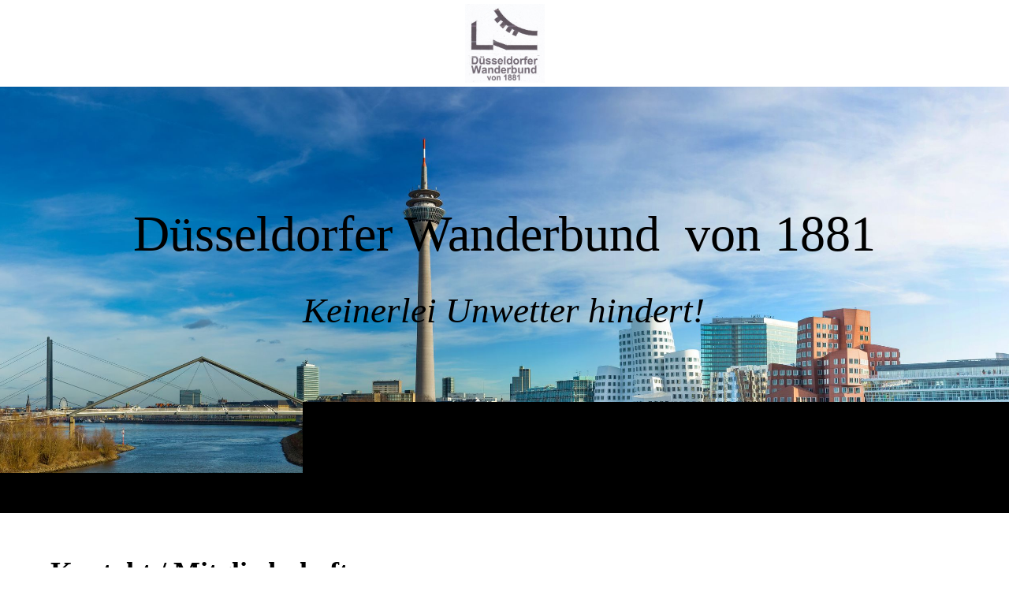

--- FILE ---
content_type: text/html; charset=utf-8
request_url: https://wanderbund.de/Kontakt-Mitgliedschaft
body_size: 22580
content:
<!DOCTYPE html><html lang="de"><head><meta http-equiv="Content-Type" content="text/html; charset=UTF-8"><title>Kontakt / Mitgliedschaft</title><link href="https://wanderbund.de/Kontakt-Mitgliedschaft" rel="canonical"><meta content="Kontakt / Mitgliedschaft" property="og:title"><meta content="website" property="og:type"><meta content="https://wanderbund.de/Kontakt-Mitgliedschaft" property="og:url"><script>
              window.beng = window.beng || {};
              window.beng.env = {
                language: "en",
                country: "US",
                mode: "deploy",
                context: "page",
                pageId: "000000591542",
                skeletonId: "",
                scope: "HTO01FLQQATH",
                isProtected: false,
                navigationText: "Kontakt / Mitgliedschaft",
                instance: "1",
                common_prefix: "https://homepagedesigner.telekom.de",
                design_common: "https://homepagedesigner.telekom.de/beng/designs/",
                design_template: "oem/cm_dh_090",
                path_design: "https://homepagedesigner.telekom.de/beng/designs/data/oem/cm_dh_090/",
                path_res: "https://homepagedesigner.telekom.de/res/",
                path_bengres: "https://homepagedesigner.telekom.de/beng/res/",
                masterDomain: "",
                preferredDomain: "",
                preprocessHostingUri: function(uri) {
                  
                    return uri || "";
                  
                },
                hideEmptyAreas: true
              };
            </script><script xmlns="http://www.w3.org/1999/xhtml" src="https://homepagedesigner.telekom.de/cm4all-beng-proxy/beng-proxy.js">;</script><link xmlns="http://www.w3.org/1999/xhtml" rel="stylesheet" href="https://homepagedesigner.telekom.de/.cm4all/e/static/3rdparty/font-awesome/css/font-awesome.min.css"></link><link rel="stylesheet" type="text/css" href="//homepagedesigner.telekom.de/.cm4all/res/static/libcm4all-js-widget/3.89.7/css/widget-runtime.css"/>

<link rel="stylesheet" type="text/css" href="//homepagedesigner.telekom.de/.cm4all/res/static/beng-editor/5.3.130/css/deploy.css"/>

<link rel="stylesheet" type="text/css" href="//homepagedesigner.telekom.de/.cm4all/res/static/libcm4all-js-widget/3.89.7/css/slideshow-common.css"/>

<script src="//homepagedesigner.telekom.de/.cm4all/res/static/jquery-1.7/jquery.js">;</script><script src="//homepagedesigner.telekom.de/.cm4all/res/static/prototype-1.7.3/prototype.js">;</script><script src="//homepagedesigner.telekom.de/.cm4all/res/static/jslib/1.4.1/js/legacy.js">;</script><script src="//homepagedesigner.telekom.de/.cm4all/res/static/libcm4all-js-widget/3.89.7/js/widget-runtime.js">;</script>

<script src="//homepagedesigner.telekom.de/.cm4all/res/static/libcm4all-js-widget/3.89.7/js/slideshow-common.js">;</script>

<script src="//homepagedesigner.telekom.de/.cm4all/res/static/beng-editor/5.3.130/js/deploy.js">;</script>

<link href="https://homepagedesigner.telekom.de/.cm4all/designs/static/oem/cm_dh_090/1769040111.8821898/css/main.css" rel="stylesheet" type="text/css"><meta name="viewport" content="width=device-width, initial-scale=1, user-scalable=yes"><link href="https://homepagedesigner.telekom.de/.cm4all/designs/static/oem/cm_dh_090/1769040111.8821898/css/responsive.css" rel="stylesheet" type="text/css"><link href="https://homepagedesigner.telekom.de/.cm4all/designs/static/oem/cm_dh_090/1769040111.8821898/css/cm-templates-global-style.css" rel="stylesheet" type="text/css"><link href="/.cm4all/handler.php/vars.css?v=20260125224350" type="text/css" rel="stylesheet"><style type="text/css">.cm-logo {background-image: url("/.cm4all/uproc.php/0/.IMG_20200226_0002(0)_1.jpg/picture-1200?_=170830abee5");
        background-position: 50% 50%;
background-size: auto 100%;
background-repeat: no-repeat;
      }</style><script type="text/javascript">window.cmLogoWidgetId = "TKOMSI_cm4all_com_widgets_Logo_21496354";
            window.cmLogoGetCommonWidget = function (){
                return new cm4all.Common.Widget({
            base    : "/Kontakt-Mitgliedschaft",
            session : "",
            frame   : "",
            path    : "TKOMSI_cm4all_com_widgets_Logo_21496354"
        })
            };
            window.logoConfiguration = {
                "cm-logo-x" : "50%",
        "cm-logo-y" : "50%",
        "cm-logo-v" : "2.0",
        "cm-logo-w" : "auto",
        "cm-logo-h" : "100%",
        "cm-logo-di" : "oem/cm_dh_090",
        "cm-logo-u" : "uro-service://",
        "cm-logo-k" : "%7B%22serviceId%22%3A%220%22%2C%22path%22%3A%22%2F%22%2C%22name%22%3A%22IMG_20200226_0002(0)_1.jpg%22%2C%22type%22%3A%22image%2Fjpeg%22%2C%22size%22%3A677763%2C%22start%22%3A%22170830abee5%22%2C%22width%22%3A2000%2C%22height%22%3A1980%7D",
        "cm-logo-bc" : "",
        "cm-logo-ln" : "",
        "cm-logo-ln$" : "",
        "cm-logo-hi" : false
        ,
        _logoBaseUrl : "uro-service:\/\/",
        _logoPath : "%7B%22serviceId%22%3A%220%22%2C%22path%22%3A%22%2F%22%2C%22name%22%3A%22IMG_20200226_0002(0)_1.jpg%22%2C%22type%22%3A%22image%2Fjpeg%22%2C%22size%22%3A677763%2C%22start%22%3A%22170830abee5%22%2C%22width%22%3A2000%2C%22height%22%3A1980%7D"
        };
          jQuery(document).ready(function() {
            var logoElement = jQuery(".cm-logo");
            logoElement.attr("role", "img");
            logoElement.attr("tabindex", "0");
            logoElement.attr("aria-label", "logo");
          });
        </script><link rel="icon" href="data:;base64,iVBORw0KGgo="/><style id="cm_table_styles"></style><style id="cm_background_queries"></style><script type="application/x-cm4all-cookie-consent" data-code=""></script></head><body ondrop="return false;" class=" device-desktop cm-deploy cm-deploy-342 cm-deploy-4x"><div class="cm-background" data-cm-qa-bg="image"></div><div class="cm-background-video" data-cm-qa-bg="video"></div><div class="cm-background-effects" data-cm-qa-bg="effect"></div><div class="template_wrapper cm-templates-container"><div class="right_wrapper"><header class="kv_wrapper cm_can_be_empty"><div class="cm-templates-title-container cm-template-keyvisual__media cm_can_be_empty cm-kv-0" id="keyvisual"></div><div class="title_wrapper cm_can_be_empty"><div class="title cm_can_be_empty cm-templates-heading__title" id="title" style=""><span style="font-size: 48px;"><span style="font-size: 55px;">Düsseldorfer Wanderbund  <span style="font-size: 36px;">von</span></span><span style="font-size: 36px; font-family: Lato, sans-serif;"> </span><span style="font-size: 36px; font-family: CM4ALL_TOOLBAR_MARKER;">18</span></span><span style="font-size: 36px; font-family: CM4ALL_TOOLBAR_MARKER;">81</span></div><div class="subtitle cm_can_be_empty cm-templates-heading__subtitle" id="subtitle" style=""><span style="font-size: 24px;"><em><span style="font-family: Merriweather, serif;"> Keinerlei Unwetter hindert!</span><span style="font-family: Lato, sans-serif;"> </span></em></span><br></div></div></header><div class="cm-template-content content_wrapper triangle_design"><main class="cm-template-content__main design_content cm-templates-text" id="content_main" data-cm-hintable="yes"><p><strong style="color: #000000; font-size: 36px;">Kontakt / Mitgliedschaft</strong></p><p><br></p><p> </p><p><span style="font-size: 24px; font-family: Lato, sans-serif;"><span style="color: #000000;">Si</span><span style="color: #000000;">nd Si</span><span style="color: #000000;">e interessiert?</span></span></p><p><span style="font-size: 24px; font-family: Lato, sans-serif;"><span style="color: #000000;">Kommen Sie einfach, wie es Ihnen gefällt, als Gast zu einer unserer nächsten Mittwochswanderungen. Die Einzelheiten finden Sie als pdf auf unserer Seite </span><span style="color: #000000;">„<a href="/naechste-Wanderung" class="cm_anchor">nächste </a></span><span style="color: #000000;"><a href="/naechste-Wanderung" class="cm_anchor">  Wanderung</a>“, ein Klick reicht. Am dort angegebenen Treffpunkt sind wir kaum zu übersehen.</span><span style="color: #000000;"> </span></span></p><p><span style="font-family: Lato, sans-serif; color: #000000;"><span style="font-size: 24px;">Allerdings müssen Sie damit rechnen, dass es Ihnen so</span><span style="font-size: 24px;"> gut gefällt, dass Sie  öfter mitwandern.   </span></span></p><p><span style="font-family: Lato, sans-serif; font-size: 24px; color: #32872c;">So ist es. Bei uns.  Und das immer öfter</span><span style="color: #32872c;">.</span></p><p><span style="font-size: 24px; color: #1d1d1d;"> Fragen?  Dafür hier den</span><span style="color: #1d1d1d;"> Kontakt:</span></p><p><strong><span style="color: #ff0000;"> </span><span style="color: #32872c;">A. Bernard Winkler</span></strong><span style="color: #32872c;"><br>Telefon: 0172 9403339<br>E-Mail: info@wanderbund.de</span></p><div id="cm_bottom_clearer"></div><div id="cm_bottom_clearer"></div><div id="cm_bottom_clearer"></div><div id="cm_bottom_clearer"></div><div id="cm_bottom_clearer"></div><div id="cm_bottom_clearer"></div><div id="cm_bottom_clearer"></div><div id="cm_bottom_clearer"></div><div id="cm_bottom_clearer"></div><div id="cm_bottom_clearer"></div><div id="cm_bottom_clearer"></div><div id="cm_bottom_clearer"></div><div id="cm_bottom_clearer"></div><div id="cm_bottom_clearer"></div><div id="cm_bottom_clearer"></div><div id="cm_bottom_clearer" style="clear: both;" contenteditable="false"></div></main></div><div class="sidebar_background_wrapper cm-templates-sidebar-container-one cm_can_be_empty"><div class="cm-templates-content-center"><aside class="sidebar cm_can_be_empty" id="widgetbar_page_1" data-cm-hintable="yes"><p> </p></aside><aside class="sidebar cm_can_be_empty" id="widgetbar_site_1" data-cm-hintable="yes"><p style="text-align: center;"><br></p></aside></div></div><div class="sidebar_main cm-templates-sidebar-container-two cm_can_be_empty"><div class="cm-templates-content-center"><aside class="sidebar cm_can_be_empty" id="widgetbar_page_2" data-cm-hintable="yes"><p> </p></aside><aside class="sidebar cm_can_be_empty" id="widgetbar_site_2" data-cm-hintable="yes"><p style="text-align: right;"><br></p><p style="text-align: center;"><br></p><p style="text-align: center;"><br></p></aside></div></div><div class="footer_wrapper cm-templates-footer cm_can_be_empty"><footer class="cm_can_be_empty" id="footer" data-cm-hintable="yes"> </footer></div></div><div class="left_wrapper"><div class="cm_can_be_empty cm-logo" id="logo"></div><nav class="navigation_wrapper cm_with_forcesub" id="cm_navigation"><ul id="cm_mainnavigation"><li id="cm_navigation_pid_591004"><a title="Startseite" href="/Startseite" class="cm_anchor">Startseite</a></li><li id="cm_navigation_pid_591542" class="cm_current"><a title="Kontakt / Mitgliedschaft" href="/Kontakt-Mitgliedschaft" class="cm_anchor">Kontakt / Mitgliedschaft</a></li><li id="cm_navigation_pid_591955"><a title="nächste Wanderung" href="/naechste-Wanderung" class="cm_anchor">nächste Wanderung</a></li><li id="cm_navigation_pid_591002"><a title="Bildergalerie" href="/Bildergalerie" class="cm_anchor">Bildergalerie</a></li><li id="cm_navigation_pid_591544"><a title="Was uns wichtig ist" href="/Was-uns-wichtig-ist" class="cm_anchor">Was uns wichtig ist</a></li><li id="cm_navigation_pid_591543"><a title="Historie" href="/Historie" class="cm_anchor">Historie</a></li><li id="cm_navigation_pid_590999"><a title="Impressum" href="/Impressum" class="cm_anchor">Impressum</a></li><li id="cm_navigation_pid_596941"><a title="Datenschutzerklärung" href="/Datenschutzerklaerung" class="cm_anchor">Datenschutzerklärung</a></li><li id="cm_navigation_pid_1231219"><a title="-----Wanderpläne 2025 und 2026" href="/Wanderplaene-2025-und-2026" class="cm_anchor">-----Wanderpläne 2025 und 2026</a></li><li id="cm_navigation_pid_1066199"><a title="-----Wanderpläne 2023 und 2024" href="/Wanderplaene-2023-und-2024" class="cm_anchor">-----Wanderpläne 2023 und 2024</a></li><li id="cm_navigation_pid_592526"><a title="-----Wanderpläne 2020, 2021und 2022" href="/Wanderplaene-2020,-2021und-2022" class="cm_anchor">-----Wanderpläne 2020, 2021und 2022</a></li><li id="cm_navigation_pid_608020"><a title="-----Wanderplane 2019,  2018, 2017" href="/Wanderplane-2019,-2018,-2017" class="cm_anchor">-----Wanderplane 2019,  2018, 2017</a></li><li id="cm_navigation_pid_671027"><a title="-----Wanderpläne 2016, 2015, 2014" href="/Wanderplaene-2016,-2015,-2014" class="cm_anchor">-----Wanderpläne 2016, 2015, 2014</a></li><li id="cm_navigation_pid_671028"><a title="-----Wanderpläne 2013, 2012, 2011" href="/Wanderplaene-2013,-2012,-2011" class="cm_anchor">-----Wanderpläne 2013, 2012, 2011</a></li><li id="cm_navigation_pid_671029"><a title="-----Wanderpläne 2010, 2009, 2008" href="/Wanderplaene-2010,-2009,-2008" class="cm_anchor">-----Wanderpläne 2010, 2009, 2008</a></li><li id="cm_navigation_pid_1236657"><a title="-----Wanderberichte 2025 und 2026" href="/Wanderberichte-2025-und-2026" class="cm_anchor">-----Wanderberichte 2025 und 2026</a></li><li id="cm_navigation_pid_1066196"><a title="-----Wanderberichte 2023 und 2024" href="/Wanderberichte-2023-und-2024" class="cm_anchor">-----Wanderberichte 2023 und 2024</a></li><li id="cm_navigation_pid_787702"><a title="-----Wanderberichte 2021 2022" href="/Wanderberichte-2021-2022" class="cm_anchor">-----Wanderberichte 2021 2022</a></li><li id="cm_navigation_pid_592527"><a title="-----Wanderberichte 2020" href="/Wanderberichte-2020" class="cm_anchor">-----Wanderberichte 2020</a></li><li id="cm_navigation_pid_658311"><a title="-----Wanderberichte 2019" href="/Wanderberichte-2019" class="cm_anchor">-----Wanderberichte 2019</a></li><li id="cm_navigation_pid_657945"><a title="-----Wanderberichte 2018" href="/Wanderberichte-2018" class="cm_anchor">-----Wanderberichte 2018</a></li><li id="cm_navigation_pid_657946"><a title="-----Wanderberichte 2017" href="/Wanderberichte-2017" class="cm_anchor">-----Wanderberichte 2017</a></li><li id="cm_navigation_pid_657947"><a title="-----Wanderberichte 2016" href="/Wanderberichte-2016" class="cm_anchor">-----Wanderberichte 2016</a></li><li id="cm_navigation_pid_657948"><a title="-----Wanderberichte 2015" href="/Wanderberichte-2015" class="cm_anchor">-----Wanderberichte 2015</a></li><li id="cm_navigation_pid_658283"><a title="-----Wanderberichte 2014" href="/Wanderberichte-2014" class="cm_anchor">-----Wanderberichte 2014</a></li><li id="cm_navigation_pid_658284"><a title="-----Wanderberichte 2013" href="/Wanderberichte-2013" class="cm_anchor">-----Wanderberichte 2013</a></li><li id="cm_navigation_pid_658285"><a title="-----Wanderberichte 2012" href="/Wanderberichte-2012" class="cm_anchor">-----Wanderberichte 2012</a></li><li id="cm_navigation_pid_658286"><a title="-----Wanderberichte 2011" href="/Wanderberichte-2011" class="cm_anchor">-----Wanderberichte 2011</a></li><li id="cm_navigation_pid_658287"><a title="-----Wanderberichte 2010" href="/Wanderberichte-2010" class="cm_anchor">-----Wanderberichte 2010</a></li><li id="cm_navigation_pid_592528"><a title="-----Mitglieder  + unsere Bankverbindung" href="/Mitglieder-unsere-Bankverbindung" class="cm_anchor">-----Mitglieder  + unsere Bankverbindung</a></li><li id="cm_navigation_pid_592529"><a title="-----Ehrenbaase" href="/Ehrenbaase" class="cm_anchor">-----Ehrenbaase</a></li><li id="cm_navigation_pid_592530"><a title="-----Satzung" href="/Satzung" class="cm_anchor">-----Satzung</a></li><li id="cm_navigation_pid_625581"><a title="-----Meldeliste Wanderungen" href="/Meldeliste-Wanderungen" class="cm_anchor">-----Meldeliste Wanderungen</a></li><li id="cm_navigation_pid_592951"><a title="-----Leerseite Wanderplan" href="/Leerseite-Wanderplan" class="cm_anchor">-----Leerseite Wanderplan</a></li><li id="cm_navigation_pid_1159538"><a title="-----Leerseite Wanderbericht" href="/Leerseite-Wanderbericht" class="cm_anchor">-----Leerseite Wanderbericht</a></li></ul></nav></div></div><div class="toggle_wrapper toggle2"><div class="toggle_btn"> </div><div class="toggle_btn"> </div><div class="toggle_btn"> </div></div><script type="text/javascript" src="https://homepagedesigner.telekom.de/.cm4all/designs/static/oem/cm_dh_090/1769040111.8821898/js/effects.js"></script><script type="text/javascript" src="https://homepagedesigner.telekom.de/.cm4all/designs/static/oem/cm_dh_090/1769040111.8821898/js/parallax.js"></script><script type="text/javascript" src="https://homepagedesigner.telekom.de/.cm4all/designs/static/oem/cm_dh_090/1769040111.8821898/js/cm_template-focus-point.js"></script><script type="text/javascript" src="https://homepagedesigner.telekom.de/.cm4all/designs/static/oem/cm_dh_090/1769040111.8821898/js/cm-templates-global-script.js"></script><script type="text/javascript">changeview(jQuery('#cm_mainnavigation').height());</script><div class="cm_widget_anchor"><a name="TKOMSI_cm4all_com_widgets_CookiePolicy_21496355" id="widgetanchor_TKOMSI_cm4all_com_widgets_CookiePolicy_21496355"><!--cm4all.com.widgets.CookiePolicy--></a></div><script data-tracking="true" data-cookie-settings-enabled="false" src="https://homepagedesigner.telekom.de/.cm4all/widgetres.php/cm4all.com.widgets.CookiePolicy/show.js?v=3.3.29" defer="defer" id="cookieSettingsScript"></script><noscript ><div style="position:absolute;bottom:0;" id="statdiv"><img alt="" height="1" width="1" src="https://homepagedesigner.telekom.de/.cm4all/_pixel.img?site=1648654-wCZwbq99&amp;page=pid_591542&amp;path=%2FKontakt-Mitgliedschaft&amp;nt=Kontakt+%2F+Mitgliedschaft"/></div></noscript><script  type="text/javascript">//<![CDATA[
            document.body.insertAdjacentHTML('beforeend', '<div style="position:absolute;bottom:0;" id="statdiv"><img alt="" height="1" width="1" src="https://homepagedesigner.telekom.de/.cm4all/_pixel.img?site=1648654-wCZwbq99&amp;page=pid_591542&amp;path=%2FKontakt-Mitgliedschaft&amp;nt=Kontakt+%2F+Mitgliedschaft&amp;domain='+escape(document.location.hostname)+'&amp;ref='+escape(document.referrer)+'"/></div>');
        //]]></script><div style="display: none;" id="keyvisualWidgetVideosContainer"></div><style type="text/css">.cm-kv-0 {
background-position: center;
background-repeat: no-repeat;
}
            @media(min-width: 100px), (min-resolution: 72dpi), (-webkit-min-device-pixel-ratio: 1) {.cm-kv-0{background-image:url("/.cm4all/uproc.php/0/.iStock-1050656954.jpg/picture-200?_=17062a20fe8");}}@media(min-width: 100px), (min-resolution: 144dpi), (-webkit-min-device-pixel-ratio: 2) {.cm-kv-0{background-image:url("/.cm4all/uproc.php/0/.iStock-1050656954.jpg/picture-400?_=17062a20fe8");}}@media(min-width: 200px), (min-resolution: 72dpi), (-webkit-min-device-pixel-ratio: 1) {.cm-kv-0{background-image:url("/.cm4all/uproc.php/0/.iStock-1050656954.jpg/picture-400?_=17062a20fe8");}}@media(min-width: 200px), (min-resolution: 144dpi), (-webkit-min-device-pixel-ratio: 2) {.cm-kv-0{background-image:url("/.cm4all/uproc.php/0/.iStock-1050656954.jpg/picture-800?_=17062a20fe8");}}@media(min-width: 400px), (min-resolution: 72dpi), (-webkit-min-device-pixel-ratio: 1) {.cm-kv-0{background-image:url("/.cm4all/uproc.php/0/.iStock-1050656954.jpg/picture-800?_=17062a20fe8");}}@media(min-width: 400px), (min-resolution: 144dpi), (-webkit-min-device-pixel-ratio: 2) {.cm-kv-0{background-image:url("/.cm4all/uproc.php/0/.iStock-1050656954.jpg/picture-1200?_=17062a20fe8");}}@media(min-width: 600px), (min-resolution: 72dpi), (-webkit-min-device-pixel-ratio: 1) {.cm-kv-0{background-image:url("/.cm4all/uproc.php/0/.iStock-1050656954.jpg/picture-1200?_=17062a20fe8");}}@media(min-width: 600px), (min-resolution: 144dpi), (-webkit-min-device-pixel-ratio: 2) {.cm-kv-0{background-image:url("/.cm4all/uproc.php/0/.iStock-1050656954.jpg/picture-1600?_=17062a20fe8");}}@media(min-width: 800px), (min-resolution: 72dpi), (-webkit-min-device-pixel-ratio: 1) {.cm-kv-0{background-image:url("/.cm4all/uproc.php/0/.iStock-1050656954.jpg/picture-1600?_=17062a20fe8");}}@media(min-width: 800px), (min-resolution: 144dpi), (-webkit-min-device-pixel-ratio: 2) {.cm-kv-0{background-image:url("/.cm4all/uproc.php/0/.iStock-1050656954.jpg/picture-2600?_=17062a20fe8");}}
</style><style type="text/css">
			#keyvisual {
				overflow: hidden;
			}
			.kv-video-wrapper {
				width: 100%;
				height: 100%;
				position: relative;
			}
			</style><script type="text/javascript">
				jQuery(document).ready(function() {
					function moveTempVideos(slideshow, isEditorMode) {
						var videosContainer = document.getElementById('keyvisualWidgetVideosContainer');
						if (videosContainer) {
							while (videosContainer.firstChild) {
								var div = videosContainer.firstChild;
								var divPosition = div.className.substring('cm-kv-0-tempvideo-'.length);
								if (isEditorMode && parseInt(divPosition) > 1) {
									break;
								}
								videosContainer.removeChild(div);
								if (div.nodeType == Node.ELEMENT_NODE) {
									var pos = '';
									if (slideshow) {
										pos = '-' + divPosition;
									}
									var kv = document.querySelector('.cm-kv-0' + pos);
									if (kv) {
										if (!slideshow) {
											var wrapperDiv = document.createElement("div"); 
											wrapperDiv.setAttribute("class", "kv-video-wrapper");
											kv.insertBefore(wrapperDiv, kv.firstChild);
											kv = wrapperDiv;
										}
										while (div.firstChild) {
											kv.appendChild(div.firstChild);
										}
										if (!slideshow) {
											break;
										}
									}
								}
							}
						}
					}

					function kvClickAction(mode, href) {
						if (mode == 'internal') {
							if (!window.top.syntony || !/_home$/.test(window.top.syntony.bifmState)) {
								window.location.href = href;
							}
						} else if (mode == 'external') {
							var a = document.createElement('a');
							a.href = href;
							a.target = '_blank';
							a.rel = 'noreferrer noopener';
							a.click();
						}
					}

					var keyvisualElement = jQuery("[cm_type=keyvisual]");
					if(keyvisualElement.length == 0){
						keyvisualElement = jQuery("#keyvisual");
					}
					if(keyvisualElement.length == 0){
						keyvisualElement = jQuery("[class~=cm-kv-0]");
					}
				
						keyvisualElement.attr("role", "img");
						keyvisualElement.attr("tabindex", "0");
						keyvisualElement.attr("aria-label", "hauptgrafik");
					
					moveTempVideos(false, false);
					var video = document.querySelector('#keyvisual video');
					if (video) {
						video.play();
					}
				
			});
		</script></body></html>
